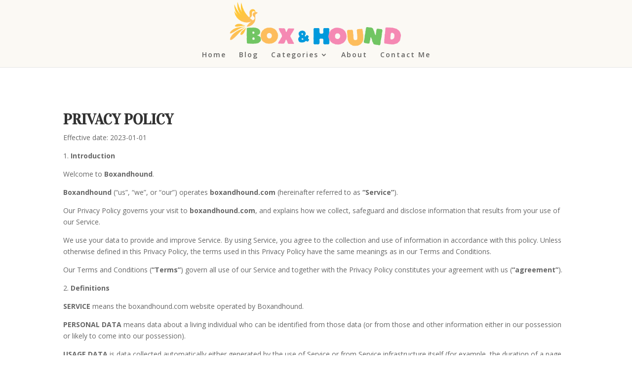

--- FILE ---
content_type: text/html; charset=utf-8
request_url: https://www.google.com/recaptcha/api2/aframe
body_size: 184
content:
<!DOCTYPE HTML><html><head><meta http-equiv="content-type" content="text/html; charset=UTF-8"></head><body><script nonce="O-yFy5mKEEBq0f9HctWiYQ">/** Anti-fraud and anti-abuse applications only. See google.com/recaptcha */ try{var clients={'sodar':'https://pagead2.googlesyndication.com/pagead/sodar?'};window.addEventListener("message",function(a){try{if(a.source===window.parent){var b=JSON.parse(a.data);var c=clients[b['id']];if(c){var d=document.createElement('img');d.src=c+b['params']+'&rc='+(localStorage.getItem("rc::a")?sessionStorage.getItem("rc::b"):"");window.document.body.appendChild(d);sessionStorage.setItem("rc::e",parseInt(sessionStorage.getItem("rc::e")||0)+1);localStorage.setItem("rc::h",'1769274528950');}}}catch(b){}});window.parent.postMessage("_grecaptcha_ready", "*");}catch(b){}</script></body></html>